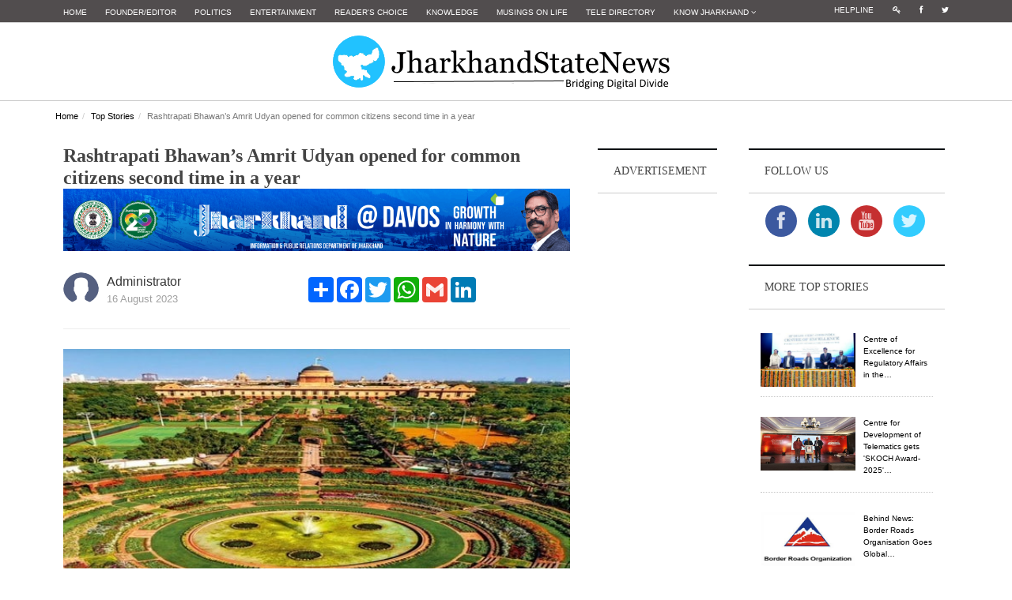

--- FILE ---
content_type: text/html; charset=utf-8
request_url: https://www.google.com/recaptcha/api2/aframe
body_size: -85
content:
<!DOCTYPE HTML><html><head><meta http-equiv="content-type" content="text/html; charset=UTF-8"></head><body><script nonce="SkRQ2UNrpflOdGrCOu2NRQ">/** Anti-fraud and anti-abuse applications only. See google.com/recaptcha */ try{var clients={'sodar':'https://pagead2.googlesyndication.com/pagead/sodar?'};window.addEventListener("message",function(a){try{if(a.source===window.parent){var b=JSON.parse(a.data);var c=clients[b['id']];if(c){var d=document.createElement('img');d.src=c+b['params']+'&rc='+(localStorage.getItem("rc::a")?sessionStorage.getItem("rc::b"):"");window.document.body.appendChild(d);sessionStorage.setItem("rc::e",parseInt(sessionStorage.getItem("rc::e")||0)+1);localStorage.setItem("rc::h",'1768925793471');}}}catch(b){}});window.parent.postMessage("_grecaptcha_ready", "*");}catch(b){}</script></body></html>

--- FILE ---
content_type: text/plain
request_url: https://www.google-analytics.com/j/collect?v=1&_v=j102&a=449828293&t=pageview&_s=1&dl=https%3A%2F%2Fjharkhandstatenews.com%2Farticle%2Ftop-stories%2F6994%2Frashtrapati-bhawan-s-amrit-udyan-opened-for-common-citizens-second-time-in-a-year&ul=en-us%40posix&dt=Rashtrapati%20Bhawan%E2%80%99s%20Amrit%20Udyan%20opened%20for%20common%20citizens%20second%20time%20in%20a%20year%20-%20Jharkhand%20State%20News&sr=1280x720&vp=1280x720&_u=IEBAAEABAAAAACAAI~&jid=299542328&gjid=38890259&cid=1734843209.1768925790&tid=UA-96920564-1&_gid=523117864.1768925790&_r=1&_slc=1&z=2111262608
body_size: -452
content:
2,cG-0NE52XC6LY